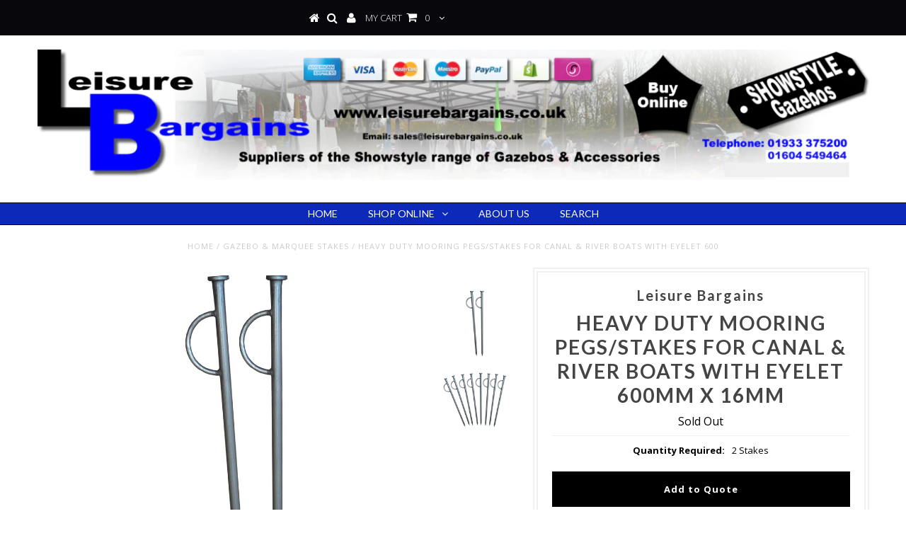

--- FILE ---
content_type: text/html; charset=utf-8
request_url: https://leisurebargains.co.uk/products/heavy-duty-mooring-pegs-stakes-for-canal-river-boats-with-eyelet-600mm-x-16mm
body_size: 16947
content:
<!DOCTYPE html>
<!--[if lt IE 7 ]><html class="ie ie6" lang="en"> <![endif]-->
<!--[if IE 7 ]><html class="ie ie7" lang="en"> <![endif]-->
<!--[if IE 8 ]><html class="ie ie8" lang="en"> <![endif]-->
<!--[if (gte IE 9)|!(IE)]><!--><html lang="en"> <!--<![endif]-->
<head>


  <meta charset="utf-8" />

  <!-- Basic Page Needs
================================================== -->

  <title>
    Heavy Duty Mooring Pegs/Stakes for Canal &amp; River Boats with eyelet 600 &ndash; Leisure Bargains
  </title>
  
  <meta name="description" content="2 x Heavy Duty Tent, Gazebo, Marquee Pegs with Eyelet 16mm x 600mm These stakes are substantially made from 16mm x 600mm solid steel tempered bar" />
  
  <link rel="canonical" href="https://leisurebargains.co.uk/products/heavy-duty-mooring-pegs-stakes-for-canal-river-boats-with-eyelet-600mm-x-16mm" />


  <!-- CSS
================================================== -->

  
    

  
  


    <link href='//fonts.googleapis.com/css?family=Graduate' rel='stylesheet' type='text/css'>
  


  

  
    <link href='//fonts.googleapis.com/css?family=Lato:300,400,700' rel='stylesheet' type='text/css'>
    

  
     

  
   


    

  
    <link href='//fonts.googleapis.com/css?family=Montserrat:400,700' rel='stylesheet' type='text/css'>
    

  
       

  
    <link href='//fonts.googleapis.com/css?family=Open+Sans:400,300,700' rel='stylesheet' type='text/css'>
    

  
  

  
  

  
      

  
   

  
     

  
   


    

  <link href="//leisurebargains.co.uk/cdn/shop/t/30/assets/stylesheet.css?v=61868336491882438451768569907" rel="stylesheet" type="text/css" media="all" />
  <link href="//leisurebargains.co.uk/cdn/shop/t/30/assets/custom.css?v=17502806053574808971713533052" rel="stylesheet" type="text/css" media="all" />
  <link href="//leisurebargains.co.uk/cdn/shop/t/30/assets/font-awesome.css?v=56740405129602268521713533052" rel="stylesheet" type="text/css" media="all" />
  <link href="//leisurebargains.co.uk/cdn/shop/t/30/assets/queries.css?v=134951514095011479521713533052" rel="stylesheet" type="text/css" media="all" />

  <!--[if IE 8 ]><link href="//leisurebargains.co.uk/cdn/shop/t/30/assets/ie8.css?v=42486332957771628731713533052" rel="stylesheet" type="text/css" media="all" /><![endif]-->

  <!--[if IE 7]>
<link href="//leisurebargains.co.uk/cdn/shop/t/30/assets/font-awesome-ie7.css?v=111952797986497000111713533052" rel="stylesheet" type="text/css" media="all" />
<![endif]-->

  <!-- JS
================================================== -->


  <script type="text/javascript" src="//ajax.googleapis.com/ajax/libs/jquery/1.9.1/jquery.min.js"></script>

  <script src="//leisurebargains.co.uk/cdn/shop/t/30/assets/theme.js?v=108521558051818403711713533052" type="text/javascript"></script> 
  <script src="//leisurebargains.co.uk/cdn/shopifycloud/storefront/assets/themes_support/option_selection-b017cd28.js" type="text/javascript"></script>  
  <script src="//leisurebargains.co.uk/cdn/shop/t/30/assets/jquery.cookie.js?v=17828251530371303061713533052" type="text/javascript"></script>
  <script src="//leisurebargains.co.uk/cdn/shop/t/30/assets/handlebars.js?v=145461055731307658311713533052" type="text/javascript"></script>
  <script src="//leisurebargains.co.uk/cdn/shop/t/30/assets/api.js?v=108513540937963795951713533052" type="text/javascript"></script>  
  <script src="//leisurebargains.co.uk/cdn/shop/t/30/assets/select.js?v=120738907725164342901713533052" type="text/javascript"></script>  
  <script src="//leisurebargains.co.uk/cdn/shop/t/30/assets/jquery.easing.1.3.js?v=27577153982462368941713533052" type="text/javascript"></script>
  <script src="//leisurebargains.co.uk/cdn/shop/t/30/assets/jquery.placeholder.js?v=150477182848718828971713533052" type="text/javascript"></script>  
  <script src="//leisurebargains.co.uk/cdn/shop/t/30/assets/modernizr.custom.js?v=45854973270124725641713533052" type="text/javascript"></script>
  <script src="//leisurebargains.co.uk/cdn/shop/t/30/assets/jquery.fancybox.js?v=13380858321439152031713533052" type="text/javascript"></script>
  <script src="//leisurebargains.co.uk/cdn/shop/t/30/assets/jquery.mousewheel-3.0.6.pack.js?v=51647933063221024201713533052" type="text/javascript"></script>  
  <script src="//leisurebargains.co.uk/cdn/shop/t/30/assets/jquery.dlmenu.js?v=175695220458763725611713533052" type="text/javascript"></script>  
  <script src="//leisurebargains.co.uk/cdn/shop/t/30/assets/jquery.flexslider.js?v=105616106368215232771713533052" type="text/javascript"></script>
  <script src="//leisurebargains.co.uk/cdn/shop/t/30/assets/wow.js?v=69792710777446479561713533052" type="text/javascript"></script>

  <script>
    new WOW().init();
  </script>


  
  <script src="//leisurebargains.co.uk/cdn/shop/t/30/assets/jquery.bxslider.js?v=120978460450183920691713533052" type="text/javascript"></script>
  <script src="//leisurebargains.co.uk/cdn/shop/t/30/assets/jquery.elevateZoom-2.5.5.min.js?v=44667287051798421191713533052" type="text/javascript"></script>
  
  


  <!--[if lt IE 9]>
<script src="//html5shim.googlecode.com/svn/trunk/html5.js"></script>
<![endif]-->

  <meta name="viewport" content="width=device-width, initial-scale=1, maximum-scale=1">

  <!-- Favicons
================================================== -->

  <link rel="shortcut icon" href="//leisurebargains.co.uk/cdn/shop/t/30/assets/favicon.png?v=6404199243332837681713533052">

  

  <script>window.performance && window.performance.mark && window.performance.mark('shopify.content_for_header.start');</script><meta id="shopify-digital-wallet" name="shopify-digital-wallet" content="/7160701/digital_wallets/dialog">
<meta name="shopify-checkout-api-token" content="9ac57773644333be482de9b98d6a50d5">
<meta id="in-context-paypal-metadata" data-shop-id="7160701" data-venmo-supported="false" data-environment="production" data-locale="en_US" data-paypal-v4="true" data-currency="GBP">
<link rel="alternate" type="application/json+oembed" href="https://leisurebargains.co.uk/products/heavy-duty-mooring-pegs-stakes-for-canal-river-boats-with-eyelet-600mm-x-16mm.oembed">
<script async="async" src="/checkouts/internal/preloads.js?locale=en-GB"></script>
<link rel="preconnect" href="https://shop.app" crossorigin="anonymous">
<script async="async" src="https://shop.app/checkouts/internal/preloads.js?locale=en-GB&shop_id=7160701" crossorigin="anonymous"></script>
<script id="apple-pay-shop-capabilities" type="application/json">{"shopId":7160701,"countryCode":"GB","currencyCode":"GBP","merchantCapabilities":["supports3DS"],"merchantId":"gid:\/\/shopify\/Shop\/7160701","merchantName":"Leisure Bargains","requiredBillingContactFields":["postalAddress","email","phone"],"requiredShippingContactFields":["postalAddress","email","phone"],"shippingType":"shipping","supportedNetworks":["visa","maestro","masterCard","amex","discover","elo"],"total":{"type":"pending","label":"Leisure Bargains","amount":"1.00"},"shopifyPaymentsEnabled":true,"supportsSubscriptions":true}</script>
<script id="shopify-features" type="application/json">{"accessToken":"9ac57773644333be482de9b98d6a50d5","betas":["rich-media-storefront-analytics"],"domain":"leisurebargains.co.uk","predictiveSearch":true,"shopId":7160701,"locale":"en"}</script>
<script>var Shopify = Shopify || {};
Shopify.shop = "leisure-bargains.myshopify.com";
Shopify.locale = "en";
Shopify.currency = {"active":"GBP","rate":"1.0"};
Shopify.country = "GB";
Shopify.theme = {"name":"Latest Copy of Testament 19\/04\/2024","id":124737945675,"schema_name":null,"schema_version":null,"theme_store_id":null,"role":"main"};
Shopify.theme.handle = "null";
Shopify.theme.style = {"id":null,"handle":null};
Shopify.cdnHost = "leisurebargains.co.uk/cdn";
Shopify.routes = Shopify.routes || {};
Shopify.routes.root = "/";</script>
<script type="module">!function(o){(o.Shopify=o.Shopify||{}).modules=!0}(window);</script>
<script>!function(o){function n(){var o=[];function n(){o.push(Array.prototype.slice.apply(arguments))}return n.q=o,n}var t=o.Shopify=o.Shopify||{};t.loadFeatures=n(),t.autoloadFeatures=n()}(window);</script>
<script>
  window.ShopifyPay = window.ShopifyPay || {};
  window.ShopifyPay.apiHost = "shop.app\/pay";
  window.ShopifyPay.redirectState = null;
</script>
<script id="shop-js-analytics" type="application/json">{"pageType":"product"}</script>
<script defer="defer" async type="module" src="//leisurebargains.co.uk/cdn/shopifycloud/shop-js/modules/v2/client.init-shop-cart-sync_BN7fPSNr.en.esm.js"></script>
<script defer="defer" async type="module" src="//leisurebargains.co.uk/cdn/shopifycloud/shop-js/modules/v2/chunk.common_Cbph3Kss.esm.js"></script>
<script defer="defer" async type="module" src="//leisurebargains.co.uk/cdn/shopifycloud/shop-js/modules/v2/chunk.modal_DKumMAJ1.esm.js"></script>
<script type="module">
  await import("//leisurebargains.co.uk/cdn/shopifycloud/shop-js/modules/v2/client.init-shop-cart-sync_BN7fPSNr.en.esm.js");
await import("//leisurebargains.co.uk/cdn/shopifycloud/shop-js/modules/v2/chunk.common_Cbph3Kss.esm.js");
await import("//leisurebargains.co.uk/cdn/shopifycloud/shop-js/modules/v2/chunk.modal_DKumMAJ1.esm.js");

  window.Shopify.SignInWithShop?.initShopCartSync?.({"fedCMEnabled":true,"windoidEnabled":true});

</script>
<script>
  window.Shopify = window.Shopify || {};
  if (!window.Shopify.featureAssets) window.Shopify.featureAssets = {};
  window.Shopify.featureAssets['shop-js'] = {"shop-cart-sync":["modules/v2/client.shop-cart-sync_CJVUk8Jm.en.esm.js","modules/v2/chunk.common_Cbph3Kss.esm.js","modules/v2/chunk.modal_DKumMAJ1.esm.js"],"init-fed-cm":["modules/v2/client.init-fed-cm_7Fvt41F4.en.esm.js","modules/v2/chunk.common_Cbph3Kss.esm.js","modules/v2/chunk.modal_DKumMAJ1.esm.js"],"init-shop-email-lookup-coordinator":["modules/v2/client.init-shop-email-lookup-coordinator_Cc088_bR.en.esm.js","modules/v2/chunk.common_Cbph3Kss.esm.js","modules/v2/chunk.modal_DKumMAJ1.esm.js"],"init-windoid":["modules/v2/client.init-windoid_hPopwJRj.en.esm.js","modules/v2/chunk.common_Cbph3Kss.esm.js","modules/v2/chunk.modal_DKumMAJ1.esm.js"],"shop-button":["modules/v2/client.shop-button_B0jaPSNF.en.esm.js","modules/v2/chunk.common_Cbph3Kss.esm.js","modules/v2/chunk.modal_DKumMAJ1.esm.js"],"shop-cash-offers":["modules/v2/client.shop-cash-offers_DPIskqss.en.esm.js","modules/v2/chunk.common_Cbph3Kss.esm.js","modules/v2/chunk.modal_DKumMAJ1.esm.js"],"shop-toast-manager":["modules/v2/client.shop-toast-manager_CK7RT69O.en.esm.js","modules/v2/chunk.common_Cbph3Kss.esm.js","modules/v2/chunk.modal_DKumMAJ1.esm.js"],"init-shop-cart-sync":["modules/v2/client.init-shop-cart-sync_BN7fPSNr.en.esm.js","modules/v2/chunk.common_Cbph3Kss.esm.js","modules/v2/chunk.modal_DKumMAJ1.esm.js"],"init-customer-accounts-sign-up":["modules/v2/client.init-customer-accounts-sign-up_CfPf4CXf.en.esm.js","modules/v2/client.shop-login-button_DeIztwXF.en.esm.js","modules/v2/chunk.common_Cbph3Kss.esm.js","modules/v2/chunk.modal_DKumMAJ1.esm.js"],"pay-button":["modules/v2/client.pay-button_CgIwFSYN.en.esm.js","modules/v2/chunk.common_Cbph3Kss.esm.js","modules/v2/chunk.modal_DKumMAJ1.esm.js"],"init-customer-accounts":["modules/v2/client.init-customer-accounts_DQ3x16JI.en.esm.js","modules/v2/client.shop-login-button_DeIztwXF.en.esm.js","modules/v2/chunk.common_Cbph3Kss.esm.js","modules/v2/chunk.modal_DKumMAJ1.esm.js"],"avatar":["modules/v2/client.avatar_BTnouDA3.en.esm.js"],"init-shop-for-new-customer-accounts":["modules/v2/client.init-shop-for-new-customer-accounts_CsZy_esa.en.esm.js","modules/v2/client.shop-login-button_DeIztwXF.en.esm.js","modules/v2/chunk.common_Cbph3Kss.esm.js","modules/v2/chunk.modal_DKumMAJ1.esm.js"],"shop-follow-button":["modules/v2/client.shop-follow-button_BRMJjgGd.en.esm.js","modules/v2/chunk.common_Cbph3Kss.esm.js","modules/v2/chunk.modal_DKumMAJ1.esm.js"],"checkout-modal":["modules/v2/client.checkout-modal_B9Drz_yf.en.esm.js","modules/v2/chunk.common_Cbph3Kss.esm.js","modules/v2/chunk.modal_DKumMAJ1.esm.js"],"shop-login-button":["modules/v2/client.shop-login-button_DeIztwXF.en.esm.js","modules/v2/chunk.common_Cbph3Kss.esm.js","modules/v2/chunk.modal_DKumMAJ1.esm.js"],"lead-capture":["modules/v2/client.lead-capture_DXYzFM3R.en.esm.js","modules/v2/chunk.common_Cbph3Kss.esm.js","modules/v2/chunk.modal_DKumMAJ1.esm.js"],"shop-login":["modules/v2/client.shop-login_CA5pJqmO.en.esm.js","modules/v2/chunk.common_Cbph3Kss.esm.js","modules/v2/chunk.modal_DKumMAJ1.esm.js"],"payment-terms":["modules/v2/client.payment-terms_BxzfvcZJ.en.esm.js","modules/v2/chunk.common_Cbph3Kss.esm.js","modules/v2/chunk.modal_DKumMAJ1.esm.js"]};
</script>
<script>(function() {
  var isLoaded = false;
  function asyncLoad() {
    if (isLoaded) return;
    isLoaded = true;
    var urls = ["https:\/\/www.improvedcontactform.com\/icf.js?shop=leisure-bargains.myshopify.com","https:\/\/smarteucookiebanner.upsell-apps.com\/script_tag.js?shop=leisure-bargains.myshopify.com","https:\/\/www.paypal.com\/tagmanager\/pptm.js?id=6c8d70d5-8cbe-4339-bd9d-88217fcf558d\u0026shop=leisure-bargains.myshopify.com","https:\/\/cdn.shopify.com\/s\/files\/1\/0716\/0701\/t\/26\/assets\/globorequestforquote_init.js?shop=leisure-bargains.myshopify.com","https:\/\/coupon-x.premio.io\/assets\/js\/shopify-cx-fronted.js?shop=leisure-bargains.myshopify.com","https:\/\/producttabs.polarbearapps.com\/frontend\/index.js?shop=leisure-bargains.myshopify.com","\/\/backinstock.useamp.com\/widget\/41901_1767156803.js?category=bis\u0026v=6\u0026shop=leisure-bargains.myshopify.com"];
    for (var i = 0; i < urls.length; i++) {
      var s = document.createElement('script');
      s.type = 'text/javascript';
      s.async = true;
      s.src = urls[i];
      var x = document.getElementsByTagName('script')[0];
      x.parentNode.insertBefore(s, x);
    }
  };
  if(window.attachEvent) {
    window.attachEvent('onload', asyncLoad);
  } else {
    window.addEventListener('load', asyncLoad, false);
  }
})();</script>
<script id="__st">var __st={"a":7160701,"offset":0,"reqid":"1aee1c88-fab1-4a04-9b9f-52651609cdba-1769819400","pageurl":"leisurebargains.co.uk\/products\/heavy-duty-mooring-pegs-stakes-for-canal-river-boats-with-eyelet-600mm-x-16mm","u":"89202972c136","p":"product","rtyp":"product","rid":3545353415};</script>
<script>window.ShopifyPaypalV4VisibilityTracking = true;</script>
<script id="captcha-bootstrap">!function(){'use strict';const t='contact',e='account',n='new_comment',o=[[t,t],['blogs',n],['comments',n],[t,'customer']],c=[[e,'customer_login'],[e,'guest_login'],[e,'recover_customer_password'],[e,'create_customer']],r=t=>t.map((([t,e])=>`form[action*='/${t}']:not([data-nocaptcha='true']) input[name='form_type'][value='${e}']`)).join(','),a=t=>()=>t?[...document.querySelectorAll(t)].map((t=>t.form)):[];function s(){const t=[...o],e=r(t);return a(e)}const i='password',u='form_key',d=['recaptcha-v3-token','g-recaptcha-response','h-captcha-response',i],f=()=>{try{return window.sessionStorage}catch{return}},m='__shopify_v',_=t=>t.elements[u];function p(t,e,n=!1){try{const o=window.sessionStorage,c=JSON.parse(o.getItem(e)),{data:r}=function(t){const{data:e,action:n}=t;return t[m]||n?{data:e,action:n}:{data:t,action:n}}(c);for(const[e,n]of Object.entries(r))t.elements[e]&&(t.elements[e].value=n);n&&o.removeItem(e)}catch(o){console.error('form repopulation failed',{error:o})}}const l='form_type',E='cptcha';function T(t){t.dataset[E]=!0}const w=window,h=w.document,L='Shopify',v='ce_forms',y='captcha';let A=!1;((t,e)=>{const n=(g='f06e6c50-85a8-45c8-87d0-21a2b65856fe',I='https://cdn.shopify.com/shopifycloud/storefront-forms-hcaptcha/ce_storefront_forms_captcha_hcaptcha.v1.5.2.iife.js',D={infoText:'Protected by hCaptcha',privacyText:'Privacy',termsText:'Terms'},(t,e,n)=>{const o=w[L][v],c=o.bindForm;if(c)return c(t,g,e,D).then(n);var r;o.q.push([[t,g,e,D],n]),r=I,A||(h.body.append(Object.assign(h.createElement('script'),{id:'captcha-provider',async:!0,src:r})),A=!0)});var g,I,D;w[L]=w[L]||{},w[L][v]=w[L][v]||{},w[L][v].q=[],w[L][y]=w[L][y]||{},w[L][y].protect=function(t,e){n(t,void 0,e),T(t)},Object.freeze(w[L][y]),function(t,e,n,w,h,L){const[v,y,A,g]=function(t,e,n){const i=e?o:[],u=t?c:[],d=[...i,...u],f=r(d),m=r(i),_=r(d.filter((([t,e])=>n.includes(e))));return[a(f),a(m),a(_),s()]}(w,h,L),I=t=>{const e=t.target;return e instanceof HTMLFormElement?e:e&&e.form},D=t=>v().includes(t);t.addEventListener('submit',(t=>{const e=I(t);if(!e)return;const n=D(e)&&!e.dataset.hcaptchaBound&&!e.dataset.recaptchaBound,o=_(e),c=g().includes(e)&&(!o||!o.value);(n||c)&&t.preventDefault(),c&&!n&&(function(t){try{if(!f())return;!function(t){const e=f();if(!e)return;const n=_(t);if(!n)return;const o=n.value;o&&e.removeItem(o)}(t);const e=Array.from(Array(32),(()=>Math.random().toString(36)[2])).join('');!function(t,e){_(t)||t.append(Object.assign(document.createElement('input'),{type:'hidden',name:u})),t.elements[u].value=e}(t,e),function(t,e){const n=f();if(!n)return;const o=[...t.querySelectorAll(`input[type='${i}']`)].map((({name:t})=>t)),c=[...d,...o],r={};for(const[a,s]of new FormData(t).entries())c.includes(a)||(r[a]=s);n.setItem(e,JSON.stringify({[m]:1,action:t.action,data:r}))}(t,e)}catch(e){console.error('failed to persist form',e)}}(e),e.submit())}));const S=(t,e)=>{t&&!t.dataset[E]&&(n(t,e.some((e=>e===t))),T(t))};for(const o of['focusin','change'])t.addEventListener(o,(t=>{const e=I(t);D(e)&&S(e,y())}));const B=e.get('form_key'),M=e.get(l),P=B&&M;t.addEventListener('DOMContentLoaded',(()=>{const t=y();if(P)for(const e of t)e.elements[l].value===M&&p(e,B);[...new Set([...A(),...v().filter((t=>'true'===t.dataset.shopifyCaptcha))])].forEach((e=>S(e,t)))}))}(h,new URLSearchParams(w.location.search),n,t,e,['guest_login'])})(!0,!0)}();</script>
<script integrity="sha256-4kQ18oKyAcykRKYeNunJcIwy7WH5gtpwJnB7kiuLZ1E=" data-source-attribution="shopify.loadfeatures" defer="defer" src="//leisurebargains.co.uk/cdn/shopifycloud/storefront/assets/storefront/load_feature-a0a9edcb.js" crossorigin="anonymous"></script>
<script crossorigin="anonymous" defer="defer" src="//leisurebargains.co.uk/cdn/shopifycloud/storefront/assets/shopify_pay/storefront-65b4c6d7.js?v=20250812"></script>
<script data-source-attribution="shopify.dynamic_checkout.dynamic.init">var Shopify=Shopify||{};Shopify.PaymentButton=Shopify.PaymentButton||{isStorefrontPortableWallets:!0,init:function(){window.Shopify.PaymentButton.init=function(){};var t=document.createElement("script");t.src="https://leisurebargains.co.uk/cdn/shopifycloud/portable-wallets/latest/portable-wallets.en.js",t.type="module",document.head.appendChild(t)}};
</script>
<script data-source-attribution="shopify.dynamic_checkout.buyer_consent">
  function portableWalletsHideBuyerConsent(e){var t=document.getElementById("shopify-buyer-consent"),n=document.getElementById("shopify-subscription-policy-button");t&&n&&(t.classList.add("hidden"),t.setAttribute("aria-hidden","true"),n.removeEventListener("click",e))}function portableWalletsShowBuyerConsent(e){var t=document.getElementById("shopify-buyer-consent"),n=document.getElementById("shopify-subscription-policy-button");t&&n&&(t.classList.remove("hidden"),t.removeAttribute("aria-hidden"),n.addEventListener("click",e))}window.Shopify?.PaymentButton&&(window.Shopify.PaymentButton.hideBuyerConsent=portableWalletsHideBuyerConsent,window.Shopify.PaymentButton.showBuyerConsent=portableWalletsShowBuyerConsent);
</script>
<script data-source-attribution="shopify.dynamic_checkout.cart.bootstrap">document.addEventListener("DOMContentLoaded",(function(){function t(){return document.querySelector("shopify-accelerated-checkout-cart, shopify-accelerated-checkout")}if(t())Shopify.PaymentButton.init();else{new MutationObserver((function(e,n){t()&&(Shopify.PaymentButton.init(),n.disconnect())})).observe(document.body,{childList:!0,subtree:!0})}}));
</script>
<link id="shopify-accelerated-checkout-styles" rel="stylesheet" media="screen" href="https://leisurebargains.co.uk/cdn/shopifycloud/portable-wallets/latest/accelerated-checkout-backwards-compat.css" crossorigin="anonymous">
<style id="shopify-accelerated-checkout-cart">
        #shopify-buyer-consent {
  margin-top: 1em;
  display: inline-block;
  width: 100%;
}

#shopify-buyer-consent.hidden {
  display: none;
}

#shopify-subscription-policy-button {
  background: none;
  border: none;
  padding: 0;
  text-decoration: underline;
  font-size: inherit;
  cursor: pointer;
}

#shopify-subscription-policy-button::before {
  box-shadow: none;
}

      </style>

<script>window.performance && window.performance.mark && window.performance.mark('shopify.content_for_header.end');</script>


  

  <script type="text/javascript">
    $(window).load(function() {  
      $('.prod-image').matchHeight();

    });
  </script> 

  <link rel="next" href="/next"/>
  <link rel="prev" href="/prev"/>

	<link href="//leisurebargains.co.uk/cdn/shop/t/30/assets/globorequestforquote.css?v=120436704993867032521713533052" rel="stylesheet" type="text/css" media="all" /><script src="//leisurebargains.co.uk/cdn/shop/t/30/assets/globorequestforquote_params.js?v=12748149867447887881713533052" type="text/javascript"></script><script type="text/javascript">var GRFQConfigs = GRFQConfigs || {};GRFQConfigs.customer = {'id': '','email': '','name': ''};GRFQConfigs.product = {"id":3545353415,"title":"Heavy Duty Mooring Pegs\/Stakes for Canal \u0026 River Boats with eyelet 600mm x 16mm","handle":"heavy-duty-mooring-pegs-stakes-for-canal-river-boats-with-eyelet-600mm-x-16mm","description":"\u003cp\u003e\u003cstrong\u003e\u003cspan size=\"4\" face=\"Arial\" color=\"#000258\"\u003eHeavy Duty Mooring Pegs Stakes for Canal \u0026amp; River Boats with eyelet 600mm x 16mm\u003c\/span\u003e\u003cspan size=\"4\" face=\"Arial\" color=\"#ff0010\"\u003e\u003cbr\u003e\u003c\/span\u003e\u003c\/strong\u003e\u003c\/p\u003e\n\u003cp\u003e\u003cspan face=\"Arial\" color=\"#000000\"\u003eThese stakes are substantially made from 16mm solid steel tempered bar with a forged and pressed top ring. This ring, unlike pegs with welded washers, allows for any amount of hammering and will not break, we are so confident in the quality of these pegs that we guarantee against breakage for the life of the peg!\u003c\/span\u003e\u003c\/p\u003e\n\u003cp\u003e\u003cspan face=\"Arial\" color=\"#000000\"\u003eThere is an  eyelet for allowing rope to be passed through and holding under strain without chaffing. They have a machined point at one end to allow for easy penetration of canal banks etc. These pegs are easily handled and can be removed by hammering against the top forged ring and then pulling upwards by hand.\u003c\/span\u003e\u003c\/p\u003e\n\u003cp\u003e\u003cspan face=\"Arial\"\u003ePlease note that is your responsibility to make sure that your boat is secure and in strong winds it may be necessary to add additional mooring points.\u003c\/span\u003e\u003c\/p\u003e\n\u003cp\u003e\u003cspan style=\"color: #cc0000;\" face=\"Arial\"\u003ePlease note that is your responsibility to make sure that your Boat is secure and in strong winds it may be necessary to add additional anchor points.\u003c\/span\u003e\u003c\/p\u003e\n\u003c!-- End Andale Gallery --\u003e","published_at":"2013-10-22T09:41:00+01:00","created_at":"2015-11-18T17:52:13+00:00","vendor":"Leisure Bargains","type":"Gazebo \u0026 Marquee Stakes","tags":["Boat Pegs","Gazebo Stakes","Pegs","Stakes","Trampoline Stakes"],"price":2699,"price_min":2699,"price_max":2699,"available":false,"price_varies":false,"compare_at_price":null,"compare_at_price_min":0,"compare_at_price_max":0,"compare_at_price_varies":false,"variants":[{"id":10324390663,"title":"2 Stakes","option1":"2 Stakes","option2":null,"option3":null,"sku":"SBE2S_2","requires_shipping":true,"taxable":true,"featured_image":{"id":7333939911,"product_id":3545353415,"position":1,"created_at":"2015-11-18T17:54:40+00:00","updated_at":"2020-08-09T10:07:04+01:00","alt":null,"width":2048,"height":2048,"src":"\/\/leisurebargains.co.uk\/cdn\/shop\/products\/Mooring_2.jpg?v=1596964024","variant_ids":[10324390663]},"available":false,"name":"Heavy Duty Mooring Pegs\/Stakes for Canal \u0026 River Boats with eyelet 600mm x 16mm - 2 Stakes","public_title":"2 Stakes","options":["2 Stakes"],"price":2699,"weight":2000,"compare_at_price":null,"inventory_quantity":-1,"inventory_management":"shopify","inventory_policy":"deny","barcode":"688713079591","featured_media":{"alt":null,"id":21065171019,"position":1,"preview_image":{"aspect_ratio":1.0,"height":2048,"width":2048,"src":"\/\/leisurebargains.co.uk\/cdn\/shop\/products\/Mooring_2.jpg?v=1596964024"}},"requires_selling_plan":false,"selling_plan_allocations":[]}],"images":["\/\/leisurebargains.co.uk\/cdn\/shop\/products\/Mooring_2.jpg?v=1596964024","\/\/leisurebargains.co.uk\/cdn\/shop\/products\/Mooring_8.jpg?v=1596964024"],"featured_image":"\/\/leisurebargains.co.uk\/cdn\/shop\/products\/Mooring_2.jpg?v=1596964024","options":["Quantity Required"],"media":[{"alt":null,"id":21065171019,"position":1,"preview_image":{"aspect_ratio":1.0,"height":2048,"width":2048,"src":"\/\/leisurebargains.co.uk\/cdn\/shop\/products\/Mooring_2.jpg?v=1596964024"},"aspect_ratio":1.0,"height":2048,"media_type":"image","src":"\/\/leisurebargains.co.uk\/cdn\/shop\/products\/Mooring_2.jpg?v=1596964024","width":2048},{"alt":null,"id":21065269323,"position":2,"preview_image":{"aspect_ratio":1.0,"height":2048,"width":2048,"src":"\/\/leisurebargains.co.uk\/cdn\/shop\/products\/Mooring_8.jpg?v=1596964024"},"aspect_ratio":1.0,"height":2048,"media_type":"image","src":"\/\/leisurebargains.co.uk\/cdn\/shop\/products\/Mooring_8.jpg?v=1596964024","width":2048}],"requires_selling_plan":false,"selling_plan_groups":[],"content":"\u003cp\u003e\u003cstrong\u003e\u003cspan size=\"4\" face=\"Arial\" color=\"#000258\"\u003eHeavy Duty Mooring Pegs Stakes for Canal \u0026amp; River Boats with eyelet 600mm x 16mm\u003c\/span\u003e\u003cspan size=\"4\" face=\"Arial\" color=\"#ff0010\"\u003e\u003cbr\u003e\u003c\/span\u003e\u003c\/strong\u003e\u003c\/p\u003e\n\u003cp\u003e\u003cspan face=\"Arial\" color=\"#000000\"\u003eThese stakes are substantially made from 16mm solid steel tempered bar with a forged and pressed top ring. This ring, unlike pegs with welded washers, allows for any amount of hammering and will not break, we are so confident in the quality of these pegs that we guarantee against breakage for the life of the peg!\u003c\/span\u003e\u003c\/p\u003e\n\u003cp\u003e\u003cspan face=\"Arial\" color=\"#000000\"\u003eThere is an  eyelet for allowing rope to be passed through and holding under strain without chaffing. They have a machined point at one end to allow for easy penetration of canal banks etc. These pegs are easily handled and can be removed by hammering against the top forged ring and then pulling upwards by hand.\u003c\/span\u003e\u003c\/p\u003e\n\u003cp\u003e\u003cspan face=\"Arial\"\u003ePlease note that is your responsibility to make sure that your boat is secure and in strong winds it may be necessary to add additional mooring points.\u003c\/span\u003e\u003c\/p\u003e\n\u003cp\u003e\u003cspan style=\"color: #cc0000;\" face=\"Arial\"\u003ePlease note that is your responsibility to make sure that your Boat is secure and in strong winds it may be necessary to add additional anchor points.\u003c\/span\u003e\u003c\/p\u003e\n\u003c!-- End Andale Gallery --\u003e"};</script><script type="text/javascript" src="//leisurebargains.co.uk/cdn/shop/t/30/assets/globorequestforquote.js?v=153725553301026490451713533052" defer="defer"></script> <script> if(typeof GRFQConfigs.product['collection'] === 'undefined') GRFQConfigs.product['collection'] = []; GRFQConfigs.product['collection'].push('153153799'); </script> 
<meta property="og:image" content="https://cdn.shopify.com/s/files/1/0716/0701/products/Mooring_2.jpg?v=1596964024" />
<meta property="og:image:secure_url" content="https://cdn.shopify.com/s/files/1/0716/0701/products/Mooring_2.jpg?v=1596964024" />
<meta property="og:image:width" content="2048" />
<meta property="og:image:height" content="2048" />
<link href="https://monorail-edge.shopifysvc.com" rel="dns-prefetch">
<script>(function(){if ("sendBeacon" in navigator && "performance" in window) {try {var session_token_from_headers = performance.getEntriesByType('navigation')[0].serverTiming.find(x => x.name == '_s').description;} catch {var session_token_from_headers = undefined;}var session_cookie_matches = document.cookie.match(/_shopify_s=([^;]*)/);var session_token_from_cookie = session_cookie_matches && session_cookie_matches.length === 2 ? session_cookie_matches[1] : "";var session_token = session_token_from_headers || session_token_from_cookie || "";function handle_abandonment_event(e) {var entries = performance.getEntries().filter(function(entry) {return /monorail-edge.shopifysvc.com/.test(entry.name);});if (!window.abandonment_tracked && entries.length === 0) {window.abandonment_tracked = true;var currentMs = Date.now();var navigation_start = performance.timing.navigationStart;var payload = {shop_id: 7160701,url: window.location.href,navigation_start,duration: currentMs - navigation_start,session_token,page_type: "product"};window.navigator.sendBeacon("https://monorail-edge.shopifysvc.com/v1/produce", JSON.stringify({schema_id: "online_store_buyer_site_abandonment/1.1",payload: payload,metadata: {event_created_at_ms: currentMs,event_sent_at_ms: currentMs}}));}}window.addEventListener('pagehide', handle_abandonment_event);}}());</script>
<script id="web-pixels-manager-setup">(function e(e,d,r,n,o){if(void 0===o&&(o={}),!Boolean(null===(a=null===(i=window.Shopify)||void 0===i?void 0:i.analytics)||void 0===a?void 0:a.replayQueue)){var i,a;window.Shopify=window.Shopify||{};var t=window.Shopify;t.analytics=t.analytics||{};var s=t.analytics;s.replayQueue=[],s.publish=function(e,d,r){return s.replayQueue.push([e,d,r]),!0};try{self.performance.mark("wpm:start")}catch(e){}var l=function(){var e={modern:/Edge?\/(1{2}[4-9]|1[2-9]\d|[2-9]\d{2}|\d{4,})\.\d+(\.\d+|)|Firefox\/(1{2}[4-9]|1[2-9]\d|[2-9]\d{2}|\d{4,})\.\d+(\.\d+|)|Chrom(ium|e)\/(9{2}|\d{3,})\.\d+(\.\d+|)|(Maci|X1{2}).+ Version\/(15\.\d+|(1[6-9]|[2-9]\d|\d{3,})\.\d+)([,.]\d+|)( \(\w+\)|)( Mobile\/\w+|) Safari\/|Chrome.+OPR\/(9{2}|\d{3,})\.\d+\.\d+|(CPU[ +]OS|iPhone[ +]OS|CPU[ +]iPhone|CPU IPhone OS|CPU iPad OS)[ +]+(15[._]\d+|(1[6-9]|[2-9]\d|\d{3,})[._]\d+)([._]\d+|)|Android:?[ /-](13[3-9]|1[4-9]\d|[2-9]\d{2}|\d{4,})(\.\d+|)(\.\d+|)|Android.+Firefox\/(13[5-9]|1[4-9]\d|[2-9]\d{2}|\d{4,})\.\d+(\.\d+|)|Android.+Chrom(ium|e)\/(13[3-9]|1[4-9]\d|[2-9]\d{2}|\d{4,})\.\d+(\.\d+|)|SamsungBrowser\/([2-9]\d|\d{3,})\.\d+/,legacy:/Edge?\/(1[6-9]|[2-9]\d|\d{3,})\.\d+(\.\d+|)|Firefox\/(5[4-9]|[6-9]\d|\d{3,})\.\d+(\.\d+|)|Chrom(ium|e)\/(5[1-9]|[6-9]\d|\d{3,})\.\d+(\.\d+|)([\d.]+$|.*Safari\/(?![\d.]+ Edge\/[\d.]+$))|(Maci|X1{2}).+ Version\/(10\.\d+|(1[1-9]|[2-9]\d|\d{3,})\.\d+)([,.]\d+|)( \(\w+\)|)( Mobile\/\w+|) Safari\/|Chrome.+OPR\/(3[89]|[4-9]\d|\d{3,})\.\d+\.\d+|(CPU[ +]OS|iPhone[ +]OS|CPU[ +]iPhone|CPU IPhone OS|CPU iPad OS)[ +]+(10[._]\d+|(1[1-9]|[2-9]\d|\d{3,})[._]\d+)([._]\d+|)|Android:?[ /-](13[3-9]|1[4-9]\d|[2-9]\d{2}|\d{4,})(\.\d+|)(\.\d+|)|Mobile Safari.+OPR\/([89]\d|\d{3,})\.\d+\.\d+|Android.+Firefox\/(13[5-9]|1[4-9]\d|[2-9]\d{2}|\d{4,})\.\d+(\.\d+|)|Android.+Chrom(ium|e)\/(13[3-9]|1[4-9]\d|[2-9]\d{2}|\d{4,})\.\d+(\.\d+|)|Android.+(UC? ?Browser|UCWEB|U3)[ /]?(15\.([5-9]|\d{2,})|(1[6-9]|[2-9]\d|\d{3,})\.\d+)\.\d+|SamsungBrowser\/(5\.\d+|([6-9]|\d{2,})\.\d+)|Android.+MQ{2}Browser\/(14(\.(9|\d{2,})|)|(1[5-9]|[2-9]\d|\d{3,})(\.\d+|))(\.\d+|)|K[Aa][Ii]OS\/(3\.\d+|([4-9]|\d{2,})\.\d+)(\.\d+|)/},d=e.modern,r=e.legacy,n=navigator.userAgent;return n.match(d)?"modern":n.match(r)?"legacy":"unknown"}(),u="modern"===l?"modern":"legacy",c=(null!=n?n:{modern:"",legacy:""})[u],f=function(e){return[e.baseUrl,"/wpm","/b",e.hashVersion,"modern"===e.buildTarget?"m":"l",".js"].join("")}({baseUrl:d,hashVersion:r,buildTarget:u}),m=function(e){var d=e.version,r=e.bundleTarget,n=e.surface,o=e.pageUrl,i=e.monorailEndpoint;return{emit:function(e){var a=e.status,t=e.errorMsg,s=(new Date).getTime(),l=JSON.stringify({metadata:{event_sent_at_ms:s},events:[{schema_id:"web_pixels_manager_load/3.1",payload:{version:d,bundle_target:r,page_url:o,status:a,surface:n,error_msg:t},metadata:{event_created_at_ms:s}}]});if(!i)return console&&console.warn&&console.warn("[Web Pixels Manager] No Monorail endpoint provided, skipping logging."),!1;try{return self.navigator.sendBeacon.bind(self.navigator)(i,l)}catch(e){}var u=new XMLHttpRequest;try{return u.open("POST",i,!0),u.setRequestHeader("Content-Type","text/plain"),u.send(l),!0}catch(e){return console&&console.warn&&console.warn("[Web Pixels Manager] Got an unhandled error while logging to Monorail."),!1}}}}({version:r,bundleTarget:l,surface:e.surface,pageUrl:self.location.href,monorailEndpoint:e.monorailEndpoint});try{o.browserTarget=l,function(e){var d=e.src,r=e.async,n=void 0===r||r,o=e.onload,i=e.onerror,a=e.sri,t=e.scriptDataAttributes,s=void 0===t?{}:t,l=document.createElement("script"),u=document.querySelector("head"),c=document.querySelector("body");if(l.async=n,l.src=d,a&&(l.integrity=a,l.crossOrigin="anonymous"),s)for(var f in s)if(Object.prototype.hasOwnProperty.call(s,f))try{l.dataset[f]=s[f]}catch(e){}if(o&&l.addEventListener("load",o),i&&l.addEventListener("error",i),u)u.appendChild(l);else{if(!c)throw new Error("Did not find a head or body element to append the script");c.appendChild(l)}}({src:f,async:!0,onload:function(){if(!function(){var e,d;return Boolean(null===(d=null===(e=window.Shopify)||void 0===e?void 0:e.analytics)||void 0===d?void 0:d.initialized)}()){var d=window.webPixelsManager.init(e)||void 0;if(d){var r=window.Shopify.analytics;r.replayQueue.forEach((function(e){var r=e[0],n=e[1],o=e[2];d.publishCustomEvent(r,n,o)})),r.replayQueue=[],r.publish=d.publishCustomEvent,r.visitor=d.visitor,r.initialized=!0}}},onerror:function(){return m.emit({status:"failed",errorMsg:"".concat(f," has failed to load")})},sri:function(e){var d=/^sha384-[A-Za-z0-9+/=]+$/;return"string"==typeof e&&d.test(e)}(c)?c:"",scriptDataAttributes:o}),m.emit({status:"loading"})}catch(e){m.emit({status:"failed",errorMsg:(null==e?void 0:e.message)||"Unknown error"})}}})({shopId: 7160701,storefrontBaseUrl: "https://leisurebargains.co.uk",extensionsBaseUrl: "https://extensions.shopifycdn.com/cdn/shopifycloud/web-pixels-manager",monorailEndpoint: "https://monorail-edge.shopifysvc.com/unstable/produce_batch",surface: "storefront-renderer",enabledBetaFlags: ["2dca8a86"],webPixelsConfigList: [{"id":"225771595","configuration":"{\"pixelCode\":\"CNS7KKJC77UFJJJ9GCSG\"}","eventPayloadVersion":"v1","runtimeContext":"STRICT","scriptVersion":"22e92c2ad45662f435e4801458fb78cc","type":"APP","apiClientId":4383523,"privacyPurposes":["ANALYTICS","MARKETING","SALE_OF_DATA"],"dataSharingAdjustments":{"protectedCustomerApprovalScopes":["read_customer_address","read_customer_email","read_customer_name","read_customer_personal_data","read_customer_phone"]}},{"id":"shopify-app-pixel","configuration":"{}","eventPayloadVersion":"v1","runtimeContext":"STRICT","scriptVersion":"0450","apiClientId":"shopify-pixel","type":"APP","privacyPurposes":["ANALYTICS","MARKETING"]},{"id":"shopify-custom-pixel","eventPayloadVersion":"v1","runtimeContext":"LAX","scriptVersion":"0450","apiClientId":"shopify-pixel","type":"CUSTOM","privacyPurposes":["ANALYTICS","MARKETING"]}],isMerchantRequest: false,initData: {"shop":{"name":"Leisure Bargains","paymentSettings":{"currencyCode":"GBP"},"myshopifyDomain":"leisure-bargains.myshopify.com","countryCode":"GB","storefrontUrl":"https:\/\/leisurebargains.co.uk"},"customer":null,"cart":null,"checkout":null,"productVariants":[{"price":{"amount":26.99,"currencyCode":"GBP"},"product":{"title":"Heavy Duty Mooring Pegs\/Stakes for Canal \u0026 River Boats with eyelet 600mm x 16mm","vendor":"Leisure Bargains","id":"3545353415","untranslatedTitle":"Heavy Duty Mooring Pegs\/Stakes for Canal \u0026 River Boats with eyelet 600mm x 16mm","url":"\/products\/heavy-duty-mooring-pegs-stakes-for-canal-river-boats-with-eyelet-600mm-x-16mm","type":"Gazebo \u0026 Marquee Stakes"},"id":"10324390663","image":{"src":"\/\/leisurebargains.co.uk\/cdn\/shop\/products\/Mooring_2.jpg?v=1596964024"},"sku":"SBE2S_2","title":"2 Stakes","untranslatedTitle":"2 Stakes"}],"purchasingCompany":null},},"https://leisurebargains.co.uk/cdn","1d2a099fw23dfb22ep557258f5m7a2edbae",{"modern":"","legacy":""},{"shopId":"7160701","storefrontBaseUrl":"https:\/\/leisurebargains.co.uk","extensionBaseUrl":"https:\/\/extensions.shopifycdn.com\/cdn\/shopifycloud\/web-pixels-manager","surface":"storefront-renderer","enabledBetaFlags":"[\"2dca8a86\"]","isMerchantRequest":"false","hashVersion":"1d2a099fw23dfb22ep557258f5m7a2edbae","publish":"custom","events":"[[\"page_viewed\",{}],[\"product_viewed\",{\"productVariant\":{\"price\":{\"amount\":26.99,\"currencyCode\":\"GBP\"},\"product\":{\"title\":\"Heavy Duty Mooring Pegs\/Stakes for Canal \u0026 River Boats with eyelet 600mm x 16mm\",\"vendor\":\"Leisure Bargains\",\"id\":\"3545353415\",\"untranslatedTitle\":\"Heavy Duty Mooring Pegs\/Stakes for Canal \u0026 River Boats with eyelet 600mm x 16mm\",\"url\":\"\/products\/heavy-duty-mooring-pegs-stakes-for-canal-river-boats-with-eyelet-600mm-x-16mm\",\"type\":\"Gazebo \u0026 Marquee Stakes\"},\"id\":\"10324390663\",\"image\":{\"src\":\"\/\/leisurebargains.co.uk\/cdn\/shop\/products\/Mooring_2.jpg?v=1596964024\"},\"sku\":\"SBE2S_2\",\"title\":\"2 Stakes\",\"untranslatedTitle\":\"2 Stakes\"}}]]"});</script><script>
  window.ShopifyAnalytics = window.ShopifyAnalytics || {};
  window.ShopifyAnalytics.meta = window.ShopifyAnalytics.meta || {};
  window.ShopifyAnalytics.meta.currency = 'GBP';
  var meta = {"product":{"id":3545353415,"gid":"gid:\/\/shopify\/Product\/3545353415","vendor":"Leisure Bargains","type":"Gazebo \u0026 Marquee Stakes","handle":"heavy-duty-mooring-pegs-stakes-for-canal-river-boats-with-eyelet-600mm-x-16mm","variants":[{"id":10324390663,"price":2699,"name":"Heavy Duty Mooring Pegs\/Stakes for Canal \u0026 River Boats with eyelet 600mm x 16mm - 2 Stakes","public_title":"2 Stakes","sku":"SBE2S_2"}],"remote":false},"page":{"pageType":"product","resourceType":"product","resourceId":3545353415,"requestId":"1aee1c88-fab1-4a04-9b9f-52651609cdba-1769819400"}};
  for (var attr in meta) {
    window.ShopifyAnalytics.meta[attr] = meta[attr];
  }
</script>
<script class="analytics">
  (function () {
    var customDocumentWrite = function(content) {
      var jquery = null;

      if (window.jQuery) {
        jquery = window.jQuery;
      } else if (window.Checkout && window.Checkout.$) {
        jquery = window.Checkout.$;
      }

      if (jquery) {
        jquery('body').append(content);
      }
    };

    var hasLoggedConversion = function(token) {
      if (token) {
        return document.cookie.indexOf('loggedConversion=' + token) !== -1;
      }
      return false;
    }

    var setCookieIfConversion = function(token) {
      if (token) {
        var twoMonthsFromNow = new Date(Date.now());
        twoMonthsFromNow.setMonth(twoMonthsFromNow.getMonth() + 2);

        document.cookie = 'loggedConversion=' + token + '; expires=' + twoMonthsFromNow;
      }
    }

    var trekkie = window.ShopifyAnalytics.lib = window.trekkie = window.trekkie || [];
    if (trekkie.integrations) {
      return;
    }
    trekkie.methods = [
      'identify',
      'page',
      'ready',
      'track',
      'trackForm',
      'trackLink'
    ];
    trekkie.factory = function(method) {
      return function() {
        var args = Array.prototype.slice.call(arguments);
        args.unshift(method);
        trekkie.push(args);
        return trekkie;
      };
    };
    for (var i = 0; i < trekkie.methods.length; i++) {
      var key = trekkie.methods[i];
      trekkie[key] = trekkie.factory(key);
    }
    trekkie.load = function(config) {
      trekkie.config = config || {};
      trekkie.config.initialDocumentCookie = document.cookie;
      var first = document.getElementsByTagName('script')[0];
      var script = document.createElement('script');
      script.type = 'text/javascript';
      script.onerror = function(e) {
        var scriptFallback = document.createElement('script');
        scriptFallback.type = 'text/javascript';
        scriptFallback.onerror = function(error) {
                var Monorail = {
      produce: function produce(monorailDomain, schemaId, payload) {
        var currentMs = new Date().getTime();
        var event = {
          schema_id: schemaId,
          payload: payload,
          metadata: {
            event_created_at_ms: currentMs,
            event_sent_at_ms: currentMs
          }
        };
        return Monorail.sendRequest("https://" + monorailDomain + "/v1/produce", JSON.stringify(event));
      },
      sendRequest: function sendRequest(endpointUrl, payload) {
        // Try the sendBeacon API
        if (window && window.navigator && typeof window.navigator.sendBeacon === 'function' && typeof window.Blob === 'function' && !Monorail.isIos12()) {
          var blobData = new window.Blob([payload], {
            type: 'text/plain'
          });

          if (window.navigator.sendBeacon(endpointUrl, blobData)) {
            return true;
          } // sendBeacon was not successful

        } // XHR beacon

        var xhr = new XMLHttpRequest();

        try {
          xhr.open('POST', endpointUrl);
          xhr.setRequestHeader('Content-Type', 'text/plain');
          xhr.send(payload);
        } catch (e) {
          console.log(e);
        }

        return false;
      },
      isIos12: function isIos12() {
        return window.navigator.userAgent.lastIndexOf('iPhone; CPU iPhone OS 12_') !== -1 || window.navigator.userAgent.lastIndexOf('iPad; CPU OS 12_') !== -1;
      }
    };
    Monorail.produce('monorail-edge.shopifysvc.com',
      'trekkie_storefront_load_errors/1.1',
      {shop_id: 7160701,
      theme_id: 124737945675,
      app_name: "storefront",
      context_url: window.location.href,
      source_url: "//leisurebargains.co.uk/cdn/s/trekkie.storefront.c59ea00e0474b293ae6629561379568a2d7c4bba.min.js"});

        };
        scriptFallback.async = true;
        scriptFallback.src = '//leisurebargains.co.uk/cdn/s/trekkie.storefront.c59ea00e0474b293ae6629561379568a2d7c4bba.min.js';
        first.parentNode.insertBefore(scriptFallback, first);
      };
      script.async = true;
      script.src = '//leisurebargains.co.uk/cdn/s/trekkie.storefront.c59ea00e0474b293ae6629561379568a2d7c4bba.min.js';
      first.parentNode.insertBefore(script, first);
    };
    trekkie.load(
      {"Trekkie":{"appName":"storefront","development":false,"defaultAttributes":{"shopId":7160701,"isMerchantRequest":null,"themeId":124737945675,"themeCityHash":"8940850110147207940","contentLanguage":"en","currency":"GBP","eventMetadataId":"40d62505-0676-403f-b6d3-db6176562831"},"isServerSideCookieWritingEnabled":true,"monorailRegion":"shop_domain","enabledBetaFlags":["65f19447","b5387b81"]},"Session Attribution":{},"S2S":{"facebookCapiEnabled":false,"source":"trekkie-storefront-renderer","apiClientId":580111}}
    );

    var loaded = false;
    trekkie.ready(function() {
      if (loaded) return;
      loaded = true;

      window.ShopifyAnalytics.lib = window.trekkie;

      var originalDocumentWrite = document.write;
      document.write = customDocumentWrite;
      try { window.ShopifyAnalytics.merchantGoogleAnalytics.call(this); } catch(error) {};
      document.write = originalDocumentWrite;

      window.ShopifyAnalytics.lib.page(null,{"pageType":"product","resourceType":"product","resourceId":3545353415,"requestId":"1aee1c88-fab1-4a04-9b9f-52651609cdba-1769819400","shopifyEmitted":true});

      var match = window.location.pathname.match(/checkouts\/(.+)\/(thank_you|post_purchase)/)
      var token = match? match[1]: undefined;
      if (!hasLoggedConversion(token)) {
        setCookieIfConversion(token);
        window.ShopifyAnalytics.lib.track("Viewed Product",{"currency":"GBP","variantId":10324390663,"productId":3545353415,"productGid":"gid:\/\/shopify\/Product\/3545353415","name":"Heavy Duty Mooring Pegs\/Stakes for Canal \u0026 River Boats with eyelet 600mm x 16mm - 2 Stakes","price":"26.99","sku":"SBE2S_2","brand":"Leisure Bargains","variant":"2 Stakes","category":"Gazebo \u0026 Marquee Stakes","nonInteraction":true,"remote":false},undefined,undefined,{"shopifyEmitted":true});
      window.ShopifyAnalytics.lib.track("monorail:\/\/trekkie_storefront_viewed_product\/1.1",{"currency":"GBP","variantId":10324390663,"productId":3545353415,"productGid":"gid:\/\/shopify\/Product\/3545353415","name":"Heavy Duty Mooring Pegs\/Stakes for Canal \u0026 River Boats with eyelet 600mm x 16mm - 2 Stakes","price":"26.99","sku":"SBE2S_2","brand":"Leisure Bargains","variant":"2 Stakes","category":"Gazebo \u0026 Marquee Stakes","nonInteraction":true,"remote":false,"referer":"https:\/\/leisurebargains.co.uk\/products\/heavy-duty-mooring-pegs-stakes-for-canal-river-boats-with-eyelet-600mm-x-16mm"});
      }
    });


        var eventsListenerScript = document.createElement('script');
        eventsListenerScript.async = true;
        eventsListenerScript.src = "//leisurebargains.co.uk/cdn/shopifycloud/storefront/assets/shop_events_listener-3da45d37.js";
        document.getElementsByTagName('head')[0].appendChild(eventsListenerScript);

})();</script>
<script
  defer
  src="https://leisurebargains.co.uk/cdn/shopifycloud/perf-kit/shopify-perf-kit-3.1.0.min.js"
  data-application="storefront-renderer"
  data-shop-id="7160701"
  data-render-region="gcp-us-east1"
  data-page-type="product"
  data-theme-instance-id="124737945675"
  data-theme-name=""
  data-theme-version=""
  data-monorail-region="shop_domain"
  data-resource-timing-sampling-rate="10"
  data-shs="true"
  data-shs-beacon="true"
  data-shs-export-with-fetch="true"
  data-shs-logs-sample-rate="1"
  data-shs-beacon-endpoint="https://leisurebargains.co.uk/api/collect"
></script>
</head>


<body class="gridlock  product">

  <div id="dl-menu" class="dl-menuwrapper">
    <button class="dl-trigger"><i class="icon-align-justify"></i></button>
    <ul class="dl-menu">

      
      <li >
        <a href="/" title="">Home</a>
        
        
      </li>
      
      <li >
        <a href="/collections" title="">Shop Online</a>
        
        
      </li>
      
      <li >
        <a href="/pages/about-us" title="">About Us</a>
        
        
      </li>
      
      <li >
        <a href="/search" title="">Search</a>
        
        
      </li>
      
    </ul>
  </div><!-- /dl-menuwrapper -->  

  <script>
    $(function() {
      $( '#dl-menu' ).dlmenu({
        animationClasses : { classin : 'dl-animate-in-2', classout : 'dl-animate-out-2' }
      });
    });
  </script>  

  <div class="page-wrap">

    <header>
      <div class="row">

        <ul id="social-icons" class="desktop-6 tablet-6 mobile-hide">
          
          
          
          
          
          
          
          
        </ul>

                

        <ul id="cart" class="desktop-6 tablet-6 mobile-3">

          <li><a href="https://leisurebargains.co.uk"><i class="icon-home icon-2x"></i></a>
          <li class="seeks"><a id="inline" href="#search_popup" class="open_popup"><i class="icon-search icon-2x"></i></a></li>
          <li class="seeks-mobile"><a href="/search"><i class="icon-search icon-2x"></i></a></li>
          
          
          <li class="cust"><a href="/account/login"><i class="icon-user icon-2x"></i></a></li>
          
          
          
          <li class="cart-overview"><a href="/cart">MY CART&nbsp; <i class="icon-shopping-cart icon-2x"></i>&nbsp; <span id="item_count">0</span></a>
            <div id="crt">
              
<p class="empty-cart">
Your cart is currently empty.
</p>

              
            </div>
          </li>         

        </ul>        

      </div>   
    </header>

    <div class="row">
      <div id="logo" class="desktop-12 tablet-6 mobile-3">       
        
        <a href="/"><img src="//leisurebargains.co.uk/cdn/shop/t/30/assets/logo.png?v=3300089769547278811713533052" alt="Leisure Bargains" style="border: 0;"/></a>
                   
      </div> 
    </div>

    <div class="clear"></div>

    <nav>
      <ul id="main-nav" role="navigation"  class="row"> 
        
        
 



<li><a href="/" title="">Home</a></li>

        
        
 



<li class="dropdown"><a href="/collections" title="">Shop Online</a>  

  <ul class="megamenu row">
    
    <span class="desktop-3 tablet-hide mm-image">
      <a href="collections/3m-x-3m-Gazebos">
        <img src="//leisurebargains.co.uk/cdn/shop/t/30/assets/nav_promo.jpg?v=82622461282418186051713533052">
      </a>
    </span>
    


    <span class="desktop-9 tablet-6">
      
      
      
      
      

          
      <!-- Start Megamenu Inner Links -->
                  
      <li class="desktop-3 tablet-fourth"><h4>Gazebos</h4>
        <ul class="mega-stack">
          
          <li><a href="/collections/3m-x-3m-gazebos" title="">3m x 3m Gazebos</a></li>
          
          <li><a href="/collections/3m-x-6m-gazebos" title="">3m x 3m Fire Retardant</a></li>
          
          <li><a href="/collections/3m-x-3m-spares" title="">3m x 3m Spares</a></li>
          
          <li><a href="/collections/2-5m-x-2-5m-gazebos" title="">2.5m x 2.5m Gazebos</a></li>
          
          <li><a href="/collections/2-5m-x-2-5m-fire-retardant-gazebos" title="">2.5m x 2.5m Fire Retardant</a></li>
          
          <li><a href="/collections/2-5m-x-2-5m-spares" title="">2.5m x 2.5m Spares</a></li>
          
          <li><a href="/collections/2m-x-2m-gazebos" title="">2m x 2m Gazebos</a></li>
          
          <li><a href="/collections/2m-x-2m-fire-retardant" title="">2m x 2m Fire Retardant</a></li>
          
          <li><a href="/collections/2m-x-2m-spares" title="">2m x 2m Spares</a></li>
          
          <li><a href="/collections/gazebo-frame-parts" title="">Gazebo Frame Parts</a></li>
          
          <li><a href="/collections/clearance-panels" title="">Clearance Panels</a></li>
          
          <li><a href="/collections/gazebo-accessories" title="">Gazebo Accessories</a></li>
          
        </ul>
      </li>
      
                  
      <li class="desktop-3 tablet-fourth"><h4>Solar Products</h4>
        <ul class="mega-stack">
          
          <li><a href="/collections/solar-panels" title="">Solar Panels</a></li>
          
          <li><a href="/collections/solar-controllers" title="">Solar Charge Controllers</a></li>
          
          <li><a href="/collections/solar-mounting-hardware" title="">Solar Mounting Hardware</a></li>
          
          <li><a href="/collections/solar-lighting" title="">Solar Lighting</a></li>
          
          <li><a href="/collections/inverters" title="">Inverters</a></li>
          
          <li><a href="/collections/inverter-chargers" title="">Inverter Chargers</a></li>
          
          <li><a href="/collections/solar-cables" title="">Solar Cables</a></li>
          
          <li><a href="/collections/connectors-switches" title="">Connectors & Switches</a></li>
          
        </ul>
      </li>
      
                  
      <li class="desktop-3 tablet-fourth"><h4>Accessories</h4>
        <ul class="mega-stack">
          
          <li><a href="/collections/bungee-cord" title="">Bungee Cord</a></li>
          
          <li><a href="/collections/electrical-products" title="">Electrical Products</a></li>
          
          <li><a href="/collections/fixings-fasteners" title="">Fixings & Fasteners</a></li>
          
          <li><a href="/collections/mooring-stakes" title="">Mooring Stakes</a></li>
          
          <li><a href="/collections/ratchet-straps-webbing" title="">Ratchet Straps & Webbing</a></li>
          
          <li><a href="/collections/rope-twine" title="">Rope & Twine</a></li>
          
          <li><a href="/collections/tarpaulins-covers" title="">Tarpaulins & Covers</a></li>
          
          <li><a href="/collections/tent-pegs-light-duty-stakes" title="">Tent Pegs/Light Duty Stakes</a></li>
          
        </ul>
      </li>
      
                  
      <li class="desktop-3 tablet-fourth"><h4>Clearance</h4>
        <ul class="mega-stack">
          
          <li><a href="/collections/tables-chairs" title="">Tables & Sinks</a></li>
          
          <li><a href="/collections/various" title="">Various</a></li>
          
          <li><a href="/collections/safety/Warning-Tape" title="">Safety</a></li>
          
          <li><a href="/collections/hardware/Cips+Fixings" title="">Hardware</a></li>
          
          <li><a href="/collections/hand-tools/Riveter+Pop-Rivets" title="">Hand Tools</a></li>
          
          <li><a href="/collections/paints" title="">Paints</a></li>
          
          <li><a href="/collections/bungee-cord-hooks" title="">Bungee Cord & Hooks</a></li>
          
          <li><a href="/collections/padlocks" title="">Padlocks</a></li>
          
        </ul>
      </li> 
          
        
    </span>

  </ul>
</li>


        
        
 



<li><a href="/pages/about-us" title="">About Us</a></li>

        
        
 



<li><a href="/search" title="">Search</a></li>

        
      </ul>
    </nav>

    <div class="clear"></div>


    
    <div id="content" class="row">	
      
      
        <div id="breadcrumb" class="desktop-12 mobile-3 tablet-6">
    <a href="/" class="homepage-link" title="Home">Home</a>
    
    
    <span class="separator"> / </span> 
    <a href="/collections/types?q=Gazebo%20%26%20Marquee%20Stakes" title="Gazebo &amp; Marquee Stakes">Gazebo & Marquee Stakes</a>
    
    <span class="separator"> / </span>
    <span class="page-title">Heavy Duty Mooring Pegs/Stakes for Canal &amp; River Boats with eyelet 600</span>
    
  </div>
<div class="clear"></div>
	
      	
      
      <div itemscope itemtype="http://schema.org/Product" id="product-3545353415">

  <meta itemprop="url" content="https://leisurebargains.co.uk/products/heavy-duty-mooring-pegs-stakes-for-canal-river-boats-with-eyelet-600mm-x-16mm">
  <meta itemprop="image" content="//leisurebargains.co.uk/cdn/shop/products/Mooring_2_grande.jpg?v=1596964024">
  
<!-- For Mobile -->
  <div id="mobile-product" class="desktop-12 tablet-6 mobile-3">
    <ul class="bxslider">
      
      <li><img data-image-id="" src="//leisurebargains.co.uk/cdn/shop/products/Mooring_2_1024x1024.jpg?v=1596964024" alt=""></li>
      
      <li><img data-image-id="7333939911" src="//leisurebargains.co.uk/cdn/shop/products/Mooring_2_1024x1024.jpg?v=1596964024" alt="Heavy Duty Mooring Pegs/Stakes for Canal &amp; River Boats with eyelet 600mm x 16mm"></li>
      
      <li><img data-image-id="7333950663" src="//leisurebargains.co.uk/cdn/shop/products/Mooring_8_1024x1024.jpg?v=1596964024" alt="Heavy Duty Mooring Pegs/Stakes for Canal &amp; River Boats with eyelet 600mm x 16mm"></li>
            
    </ul>

    <div id="bx-pager" style="display: none">
      
      <a class="thumbnail" data-slide-index="1" data-image-id="7333939911" href=""><img src="//leisurebargains.co.uk/cdn/shop/products/Mooring_2_compact.jpg?v=1596964024" /></a>
      
      <a class="thumbnail" data-slide-index="2" data-image-id="7333950663" href=""><img src="//leisurebargains.co.uk/cdn/shop/products/Mooring_8_compact.jpg?v=1596964024" /></a>
      
    </div>

  </div>   

  <!-- For Desktop -->

  <div id="product-photos" class="desktop-7 tablet-3 mobile-3">


    

    <div class="bigimage desktop-10 tablet-5">
      <img id="3545353415" src="//leisurebargains.co.uk/cdn/shop/products/Mooring_2_1024x1024.jpg?v=1596964024" data-image-id="" data-zoom-image="//leisurebargains.co.uk/cdn/shop/products/Mooring_2.jpg?v=1596964024" alt='' title="Heavy Duty Mooring Pegs/Stakes for Canal & River Boats with eyelet 600mm x 16mm"/>
    </div>

    <div id="3545353415-gallery" class="desktop-2 tablet-1">	
      <div class="thumbnail-slider">
        
        <div class="slide">
          <a href="#" data-image="//leisurebargains.co.uk/cdn/shop/products/Mooring_2_1024x1024.jpg?v=1596964024" data-image-id="7333939911" data-zoom-image="//leisurebargains.co.uk/cdn/shop/products/Mooring_2.jpg?v=1596964024">
            <img class="thumbnail" src="//leisurebargains.co.uk/cdn/shop/products/Mooring_2_compact.jpg?v=1596964024" data-image-id="7333939911" alt="Heavy Duty Mooring Pegs/Stakes for Canal & River Boats with eyelet 600mm x 16mm" data-image-id="7333939911" />
          </a>
        </div>
        
        <div class="slide">
          <a href="#" data-image="//leisurebargains.co.uk/cdn/shop/products/Mooring_8_1024x1024.jpg?v=1596964024" data-image-id="7333950663" data-zoom-image="//leisurebargains.co.uk/cdn/shop/products/Mooring_8.jpg?v=1596964024">
            <img class="thumbnail" src="//leisurebargains.co.uk/cdn/shop/products/Mooring_8_compact.jpg?v=1596964024" data-image-id="7333950663" alt="Heavy Duty Mooring Pegs/Stakes for Canal & River Boats with eyelet 600mm x 16mm" data-image-id="7333950663" />
          </a>
        </div>
         
      </div>
    </div>
  </div>



  <script type="text/javascript">
    $(document).ready(function () {

      $('.bxslider').bxSlider({
        pagerCustom: '#bx-pager'
      });

      $('.thumbnail-slider').bxSlider({
        mode: 'vertical',
        minSlides: 3,
        slideMargin: 10,
        infiniteLoop: false,
        pager: false,
        prevText: "",
        nextText: "",
        hideControlOnEnd: true
      });    

      //initiate the plugin and pass the id of the div containing gallery images
      $("#3545353415").elevateZoom({
        gallery:'3545353415-gallery',
        cursor: 'pointer', 
        galleryActiveClass: 'active', 
        borderColour: '#eee', 
        borderSize: '1' 
        }); 

      //pass the images to Fancybox
      $("#3545353415").bind("click", function(e) {  
        var ez =   $('#3545353415').data('elevateZoom');	
        $.fancybox(ez.getGalleryList());
      return false;
    });	  

    }); 
  </script>



  <div id="product-right" class="desktop-5 tablet-3 mobile-3">
    <div id="product-description">
      <h3>Leisure Bargains</h3>
      <h1 itemprop="name">Heavy Duty Mooring Pegs/Stakes for Canal & River Boats with eyelet 600mm x 16mm</h1>
            
	  <div itemprop="offers" itemscope itemtype="http://schema.org/Offer">
      <p id="product-price">
        
        <span class="product-price" itemprop="price">Sold Out</span>
        
      </p> 
        
        <meta itemprop="priceCurrency" content="GBP">
        <link itemprop="availability" href="http://schema.org/OutOfStock">

      <form action="/cart/add" method="post" data-money-format="&pound;{{amount}}" id="product-form-3545353415">
  
  <div class="what-is-it">
    
    <label>Quantity Required:</label><span class="it-is">2 Stakes</span>
    
  </div>
  <div class="product-variants"></div><!-- product variants -->  
  <input  type="hidden" id="" data-sku="" name="id" value="10324390663" />    
  

  
</form>    


<script>
  // Shopify Product form requirement
  selectCallback = function(variant, selector) {
    var $product = $('#product-' + selector.product.id);    
    
    
    // BEGIN SWATCHES
    if (variant) {
      for (i=0;i<variant.options.length;i++) {
        jQuery('.swatch[data-option-index="' + i + '"] :radio[value="' + variant.options[i] +'"]').prop('checked', true);
      }      
    }
    // END SWATCHES
    
    
    
    if (variant && variant.available == true) {
      if(variant.compare_at_price > variant.price){
        $('.was', $product).html(Shopify.formatMoney(variant.compare_at_price, $('form', $product).data('money-format')))        
      } else {
        $('.was', $product).text('')
      } 
      $('.product-price', $product).html(Shopify.formatMoney(variant.price, $('form', $product).data('money-format'))) 
      $('.add', $product).removeClass('disabled').removeAttr('disabled').val('Add to Cart');
    } else {
      var message = variant ? "Sold Out" : "Sold Out";
      $('.was', $product).text('')
      $('.product-price', $product).text(message);
      $('.add', $product).addClass('disabled').attr('disabled', 'disabled').val(message); 
    } 
    
    
    
    if (variant && variant.featured_image) {
      var original_image = $("#3545353415"), new_image = variant.featured_image;
      Shopify.Image.switchImage(new_image, original_image[0], function (new_image_src, original_image, element) {
        
        $(element).parents('a').attr('href', new_image_src);
        $(element).attr('src', new_image_src);   
        $(element).attr('data-image', new_image_src);   
        $(element).attr('data-zoom-image',new_image_src);
		
        $('.thumbnail[data-image-id="' + variant.featured_image.id + '"]').trigger('click');
             
      });
    }
    
  }; 
</script>



<script>$(window).load(function() { $('.selector-wrapper:eq()').hide(); });</script>   
      </div>
      <div class="desc">
        <div class="share-icons">
  <a title="Share on Facebook" href="//www.facebook.com/sharer.php?u=https://leisurebargains.co.uk/products/heavy-duty-mooring-pegs-stakes-for-canal-river-boats-with-eyelet-600mm-x-16mm" class="facebook" target="_blank"><i class="icon-facebook icon-2x"></i></a>
  <a title="Share on Twitter"  href="//twitter.com/home?status=https://leisurebargains.co.uk/products/heavy-duty-mooring-pegs-stakes-for-canal-river-boats-with-eyelet-600mm-x-16mm via @" title="Share on Twitter" target="_blank" class="twitter"><i class="icon-twitter icon-2x"></i></a>
  
  <a title="Share on Pinterest" target="blank" href="//pinterest.com/pin/create/button/?url=https://leisurebargains.co.uk/products/heavy-duty-mooring-pegs-stakes-for-canal-river-boats-with-eyelet-600mm-x-16mm&amp;media=http://leisurebargains.co.uk/cdn/shop/products/Mooring_2_1024x1024.jpg?v=1596964024" title="Pin This Product" class="pinterest"><i class="icon-pinterest icon-2x"></i></a>
  
</div>
      </div>
    </div>

    
    
      

  </div>




  <div class="clear"></div>

  <div id="lower-description" class="desktop-8 desktop-push-2 tablet-6 mobile-3">
    <div class="section-title lines"><h2>Details</h2></div>  
    <div class="pbc-tab-widget" data-product-id="3545353415">
      <script id="pbc-description" type="text/html">
        <p><strong><span size="4" face="Arial" color="#000258">Heavy Duty Mooring Pegs Stakes for Canal &amp; River Boats with eyelet 600mm x 16mm</span><span size="4" face="Arial" color="#ff0010"><br></span></strong></p>
<p><span face="Arial" color="#000000">These stakes are substantially made from 16mm solid steel tempered bar with a forged and pressed top ring. This ring, unlike pegs with welded washers, allows for any amount of hammering and will not break, we are so confident in the quality of these pegs that we guarantee against breakage for the life of the peg!</span></p>
<p><span face="Arial" color="#000000">There is an  eyelet for allowing rope to be passed through and holding under strain without chaffing. They have a machined point at one end to allow for easy penetration of canal banks etc. These pegs are easily handled and can be removed by hammering against the top forged ring and then pulling upwards by hand.</span></p>
<p><span face="Arial">Please note that is your responsibility to make sure that your boat is secure and in strong winds it may be necessary to add additional mooring points.</span></p>
<p><span style="color: #cc0000;" face="Arial">Please note that is your responsibility to make sure that your Boat is secure and in strong winds it may be necessary to add additional anchor points.</span></p>
<!-- End Andale Gallery -->
      </script>
      <style>
        .pbc-accordion-heading{
          margin-bottom: 0;
        }
      </style>
    </div>
    <div class="rte" itemprop="description"><p><strong><span size="4" face="Arial" color="#000258">Heavy Duty Mooring Pegs Stakes for Canal &amp; River Boats with eyelet 600mm x 16mm</span><span size="4" face="Arial" color="#ff0010"><br></span></strong></p>
<p><span face="Arial" color="#000000">These stakes are substantially made from 16mm solid steel tempered bar with a forged and pressed top ring. This ring, unlike pegs with welded washers, allows for any amount of hammering and will not break, we are so confident in the quality of these pegs that we guarantee against breakage for the life of the peg!</span></p>
<p><span face="Arial" color="#000000">There is an  eyelet for allowing rope to be passed through and holding under strain without chaffing. They have a machined point at one end to allow for easy penetration of canal banks etc. These pegs are easily handled and can be removed by hammering against the top forged ring and then pulling upwards by hand.</span></p>
<p><span face="Arial">Please note that is your responsibility to make sure that your boat is secure and in strong winds it may be necessary to add additional mooring points.</span></p>
<p><span style="color: #cc0000;" face="Arial">Please note that is your responsibility to make sure that your Boat is secure and in strong winds it may be necessary to add additional anchor points.</span></p>
<!-- End Andale Gallery --></div> 
  </div>


  <div class="clear"></div>

  

  <div class="clear"></div>

    


</div>  
    </div>
    


    


  </div>  <!-- End page wrap for sticky footer -->

  <div id="footer-wrapper">	
    <div id="footer" class="row">

      
      
      
       
              
      
      <div class="desktop-6 tablet-half mobile-half">
        <h4>Navigation</h4>
        <ul>
          
          <li><a href="/search" title="">Search</a></li>
          
          <li><a href="/pages/about-us" title="">About Us</a></li>
          
          <li><a href="/pages/delivery-information" title="">Delivery Information</a></li>
          
          <li><a href="/pages/terms-conditions" title="">Terms & Conditions</a></li>
          
          <li><a href="/community/contact" title="">Contact Us</a></li>
          
          <li><a href="/pages/privacy-policy" title="">Privacy Policy</a></li>
          
        </ul>
      </div>

      

      

      <div class="desktop-6 tablet-half mobile-3">
        <h4>Connect</h4>
        <div id="footer_signup">
          <p>Join our Mailing List for the latest offers available</p>
          <form action="//leisurebargains.us12.list-manage.com/subscribe/post?u=37c869e1ca461af2008948068&amp;id=9b1c875b40" method="post" id="footer-subscribe-form" name="mc-embedded-subscribe-form" class="validate" target="_blank">
            <input value="" name="EMAIL" class="email" id="footer-EMAIL" placeholder="Enter Email Address" required="" type="email">
            <input value="Join" name="subscribe" id="footer-subscribe" class="button" type="submit">
          </form>
        </div> 
      </div>      
      
      <div class="clear"></div>

      <ul id="footer-icons" class="desktop-12 tablet-6 mobile-3">
        
        
        
        
        
        
        
        
      </ul>      

      <div class="clear"></div>

      <div class="credit desktop-12 tablet-6 mobile-3">
        <p>
          Copyright &copy; 2026 <a href="/" title="">Leisure Bargains</a> • 
          <a href="http://www.undergroundmedia.co.uk" target="_blank" title="Shopify themes">Shopify Theme</a>
          by Underground Media • 
          <a target="_blank" rel="nofollow" href="https://www.shopify.com?utm_campaign=poweredby&amp;utm_medium=shopify&amp;utm_source=onlinestore">Powered by Shopify</a>
        </p>
      </div>
    </div> 
  </div>


  

  <div style='display:none'>
    <div id='search_popup' style='padding:30px;'>
      <p class="box-title">Search our store<p>
      <!-- BEGIN #subs-container -->
      <div id="subs-container" class="clearfix">
        <div id="search">
          <form action="/search" method="get">
            <input type="text" name="q" id="q" placeholder="Enter your search terms" />
          </form>
        </div>  
      </div>
    </div>
  </div>    

  <script type="text/javascript">
    //initiating jQuery
    jQuery(function($) {
      if ($(window).width() >= 741) {

        $(document).ready( function() {
          //enabling stickUp on the '.navbar-wrapper' class
          $('nav').stickUp();
        });
      }

    });
  </script> 

  <script id="cartTemplate" type="text/x-handlebars-template">

  {{#each items}}
    <div class="quick-cart-item">
      <div class="quick-cart-image">
        <a href="{{ this.url }}" title="{{ this.title }}">
          <img src="{{ this.image }}"  alt="{{ this.title }}" />
    </a>
    </div>
      <div class="quick-cart-details">
        <p>
          <a href="{{ this.url }}">{{ this.title }}</a>
    </p>
        <p>{{ this.price }}</p>          
        <p>
          <a class="remove_item" href="#" data-id="{{ this.id }}">Remove</a>
    </p>
    </div>
    </div>
  {{/each}}  
  <a class="checkout-link" href="/cart">Checkout</a>

  </script>




  <a href="#" class="scrollup"><i class="icon-angle-up icon-2x"></i></a>


  <!-- Begin Recently Viewed Products -->
  <script type="text/javascript" charset="utf-8">
    //<![CDATA[

    // Including jQuery conditionnally.
    if (typeof jQuery === 'undefined') {
      document.write("\u003cscript src=\"\/\/ajax.googleapis.com\/ajax\/libs\/jquery\/1\/jquery.min.js\" type=\"text\/javascript\"\u003e\u003c\/script\u003e");
      document.write('<script type="text/javascript">jQuery.noConflict();<\/script>');
    }

    // Including api.jquery.js conditionnally.
    if (typeof Shopify.resizeImage === 'undefined') {
      document.write("\u003cscript src=\"\/\/leisurebargains.co.uk\/cdn\/shopifycloud\/storefront\/assets\/themes_support\/api.jquery-7ab1a3a4.js\" type=\"text\/javascript\"\u003e\u003c\/script\u003e");
    }

    //]]>
  </script>

  <script src="//ajax.aspnetcdn.com/ajax/jquery.templates/beta1/jquery.tmpl.min.js" type="text/javascript"></script>
  <script src="//leisurebargains.co.uk/cdn/shop/t/30/assets/jquery.products.min.js?v=69449650225931047071713533052" type="text/javascript"></script>

  

  <script type="text/javascript" charset="utf-8">
    //<![CDATA[

    Shopify.Products.recordRecentlyViewed();

    //]]>



  </script>
    


  <div id="fb-root"></div>
  <script>(function(d, s, id) {
  var js, fjs = d.getElementsByTagName(s)[0];
  if (d.getElementById(id)) return;
  js = d.createElement(s); js.id = id;
  js.src = "//connect.facebook.net/en_US/all.js#xfbml=1&appId=127142210767229";
  fjs.parentNode.insertBefore(js, fjs);
}(document, 'script', 'facebook-jssdk'));</script>


  





<!-- Back in Stock helper snippet -->


<script id="back-in-stock-helper">
  var _BISConfig = _BISConfig || {};


  _BISConfig.product = {"id":3545353415,"title":"Heavy Duty Mooring Pegs\/Stakes for Canal \u0026 River Boats with eyelet 600mm x 16mm","handle":"heavy-duty-mooring-pegs-stakes-for-canal-river-boats-with-eyelet-600mm-x-16mm","description":"\u003cp\u003e\u003cstrong\u003e\u003cspan size=\"4\" face=\"Arial\" color=\"#000258\"\u003eHeavy Duty Mooring Pegs Stakes for Canal \u0026amp; River Boats with eyelet 600mm x 16mm\u003c\/span\u003e\u003cspan size=\"4\" face=\"Arial\" color=\"#ff0010\"\u003e\u003cbr\u003e\u003c\/span\u003e\u003c\/strong\u003e\u003c\/p\u003e\n\u003cp\u003e\u003cspan face=\"Arial\" color=\"#000000\"\u003eThese stakes are substantially made from 16mm solid steel tempered bar with a forged and pressed top ring. This ring, unlike pegs with welded washers, allows for any amount of hammering and will not break, we are so confident in the quality of these pegs that we guarantee against breakage for the life of the peg!\u003c\/span\u003e\u003c\/p\u003e\n\u003cp\u003e\u003cspan face=\"Arial\" color=\"#000000\"\u003eThere is an  eyelet for allowing rope to be passed through and holding under strain without chaffing. They have a machined point at one end to allow for easy penetration of canal banks etc. These pegs are easily handled and can be removed by hammering against the top forged ring and then pulling upwards by hand.\u003c\/span\u003e\u003c\/p\u003e\n\u003cp\u003e\u003cspan face=\"Arial\"\u003ePlease note that is your responsibility to make sure that your boat is secure and in strong winds it may be necessary to add additional mooring points.\u003c\/span\u003e\u003c\/p\u003e\n\u003cp\u003e\u003cspan style=\"color: #cc0000;\" face=\"Arial\"\u003ePlease note that is your responsibility to make sure that your Boat is secure and in strong winds it may be necessary to add additional anchor points.\u003c\/span\u003e\u003c\/p\u003e\n\u003c!-- End Andale Gallery --\u003e","published_at":"2013-10-22T09:41:00+01:00","created_at":"2015-11-18T17:52:13+00:00","vendor":"Leisure Bargains","type":"Gazebo \u0026 Marquee Stakes","tags":["Boat Pegs","Gazebo Stakes","Pegs","Stakes","Trampoline Stakes"],"price":2699,"price_min":2699,"price_max":2699,"available":false,"price_varies":false,"compare_at_price":null,"compare_at_price_min":0,"compare_at_price_max":0,"compare_at_price_varies":false,"variants":[{"id":10324390663,"title":"2 Stakes","option1":"2 Stakes","option2":null,"option3":null,"sku":"SBE2S_2","requires_shipping":true,"taxable":true,"featured_image":{"id":7333939911,"product_id":3545353415,"position":1,"created_at":"2015-11-18T17:54:40+00:00","updated_at":"2020-08-09T10:07:04+01:00","alt":null,"width":2048,"height":2048,"src":"\/\/leisurebargains.co.uk\/cdn\/shop\/products\/Mooring_2.jpg?v=1596964024","variant_ids":[10324390663]},"available":false,"name":"Heavy Duty Mooring Pegs\/Stakes for Canal \u0026 River Boats with eyelet 600mm x 16mm - 2 Stakes","public_title":"2 Stakes","options":["2 Stakes"],"price":2699,"weight":2000,"compare_at_price":null,"inventory_quantity":-1,"inventory_management":"shopify","inventory_policy":"deny","barcode":"688713079591","featured_media":{"alt":null,"id":21065171019,"position":1,"preview_image":{"aspect_ratio":1.0,"height":2048,"width":2048,"src":"\/\/leisurebargains.co.uk\/cdn\/shop\/products\/Mooring_2.jpg?v=1596964024"}},"requires_selling_plan":false,"selling_plan_allocations":[]}],"images":["\/\/leisurebargains.co.uk\/cdn\/shop\/products\/Mooring_2.jpg?v=1596964024","\/\/leisurebargains.co.uk\/cdn\/shop\/products\/Mooring_8.jpg?v=1596964024"],"featured_image":"\/\/leisurebargains.co.uk\/cdn\/shop\/products\/Mooring_2.jpg?v=1596964024","options":["Quantity Required"],"media":[{"alt":null,"id":21065171019,"position":1,"preview_image":{"aspect_ratio":1.0,"height":2048,"width":2048,"src":"\/\/leisurebargains.co.uk\/cdn\/shop\/products\/Mooring_2.jpg?v=1596964024"},"aspect_ratio":1.0,"height":2048,"media_type":"image","src":"\/\/leisurebargains.co.uk\/cdn\/shop\/products\/Mooring_2.jpg?v=1596964024","width":2048},{"alt":null,"id":21065269323,"position":2,"preview_image":{"aspect_ratio":1.0,"height":2048,"width":2048,"src":"\/\/leisurebargains.co.uk\/cdn\/shop\/products\/Mooring_8.jpg?v=1596964024"},"aspect_ratio":1.0,"height":2048,"media_type":"image","src":"\/\/leisurebargains.co.uk\/cdn\/shop\/products\/Mooring_8.jpg?v=1596964024","width":2048}],"requires_selling_plan":false,"selling_plan_groups":[],"content":"\u003cp\u003e\u003cstrong\u003e\u003cspan size=\"4\" face=\"Arial\" color=\"#000258\"\u003eHeavy Duty Mooring Pegs Stakes for Canal \u0026amp; River Boats with eyelet 600mm x 16mm\u003c\/span\u003e\u003cspan size=\"4\" face=\"Arial\" color=\"#ff0010\"\u003e\u003cbr\u003e\u003c\/span\u003e\u003c\/strong\u003e\u003c\/p\u003e\n\u003cp\u003e\u003cspan face=\"Arial\" color=\"#000000\"\u003eThese stakes are substantially made from 16mm solid steel tempered bar with a forged and pressed top ring. This ring, unlike pegs with welded washers, allows for any amount of hammering and will not break, we are so confident in the quality of these pegs that we guarantee against breakage for the life of the peg!\u003c\/span\u003e\u003c\/p\u003e\n\u003cp\u003e\u003cspan face=\"Arial\" color=\"#000000\"\u003eThere is an  eyelet for allowing rope to be passed through and holding under strain without chaffing. They have a machined point at one end to allow for easy penetration of canal banks etc. These pegs are easily handled and can be removed by hammering against the top forged ring and then pulling upwards by hand.\u003c\/span\u003e\u003c\/p\u003e\n\u003cp\u003e\u003cspan face=\"Arial\"\u003ePlease note that is your responsibility to make sure that your boat is secure and in strong winds it may be necessary to add additional mooring points.\u003c\/span\u003e\u003c\/p\u003e\n\u003cp\u003e\u003cspan style=\"color: #cc0000;\" face=\"Arial\"\u003ePlease note that is your responsibility to make sure that your Boat is secure and in strong winds it may be necessary to add additional anchor points.\u003c\/span\u003e\u003c\/p\u003e\n\u003c!-- End Andale Gallery --\u003e"};

  
    _BISConfig.product.variants[0]['inventory_quantity'] = -1;
  



</script>

<!-- End Back in Stock helper snippet -->
</body>
</html>


--- FILE ---
content_type: text/javascript
request_url: https://leisurebargains.co.uk/cdn/shop/t/30/assets/jquery.cookie.js?v=17828251530371303061713533052
body_size: -147
content:
!function(e){"function"==typeof define&&define.amd?define(["jquery"],e):e(jQuery)}(function(e){function n(e){return u.raw?e:encodeURIComponent(e)}function o(e){return u.raw?e:decodeURIComponent(e)}function i(e){return n(u.json?JSON.stringify(e):String(e))}function r(e){0===e.indexOf('"')&&(e=e.slice(1,-1).replace(/\\"/g,'"').replace(/\\\\/g,"\\"));try{return e=decodeURIComponent(e.replace(c," ")),u.json?JSON.parse(e):e}catch(n){}}function t(n,o){var i=u.raw?n:r(n);return e.isFunction(o)?o(i):i}var c=/\+/g,u=e.cookie=function(r,c,a){if(void 0!==c&&!e.isFunction(c)){if(a=e.extend({},u.defaults,a),"number"==typeof a.expires){var d=a.expires,f=a.expires=new Date;f.setTime(+f+864e5*d)}return document.cookie=[n(r),"=",i(c),a.expires?"; expires="+a.expires.toUTCString():"",a.path?"; path="+a.path:"",a.domain?"; domain="+a.domain:"",a.secure?"; secure":""].join("")}for(var s=r?void 0:{},p=document.cookie?document.cookie.split("; "):[],m=0,v=p.length;v>m;m++){var x=p[m].split("="),k=o(x.shift()),l=x.join("=");if(r&&r===k){s=t(l,c);break}r||void 0===(l=t(l))||(s[k]=l)}return s};u.defaults={},e.removeCookie=function(n,o){return void 0===e.cookie(n)?!1:(e.cookie(n,"",e.extend({},o,{expires:-1})),!e.cookie(n))}});